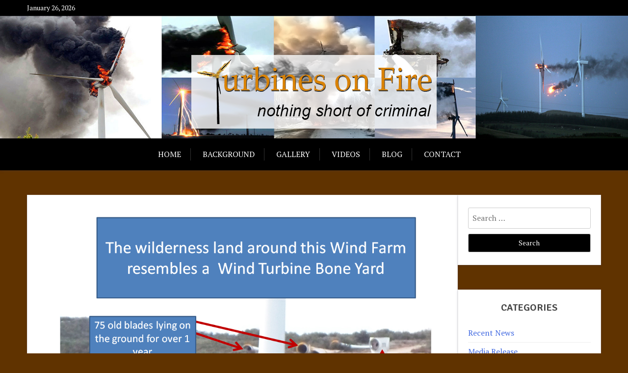

--- FILE ---
content_type: text/html; charset=UTF-8
request_url: http://turbinesonfire.org/residents-countywide-should-urge-supervisors-to-ban-wind-turbines-in-fire-prone-regions/
body_size: 14196
content:
<!doctype html>
<html lang="en">

<head>
	<meta charset="UTF-8">
	<meta name="viewport" content="width=device-width, initial-scale=1">
	<link rel="profile" href="http://gmpg.org/xfn/11">

	<meta name='robots' content='index, follow, max-image-preview:large, max-snippet:-1, max-video-preview:-1' />

	<!-- This site is optimized with the Yoast SEO plugin v25.6 - https://yoast.com/wordpress/plugins/seo/ -->
	<title>Residents countywide should urge supervisors to ban wind turbines in fire-prone regions  - Turbines on Fire</title>
	<link rel="canonical" href="https://turbinesonfire.org/residents-countywide-should-urge-supervisors-to-ban-wind-turbines-in-fire-prone-regions/" />
	<meta property="og:locale" content="en_US" />
	<meta property="og:type" content="article" />
	<meta property="og:title" content="Residents countywide should urge supervisors to ban wind turbines in fire-prone regions  - Turbines on Fire" />
	<meta property="og:description" content="August 25, 2012 Credit:  By Miriam Raftery | East County Magazine | eastcountymagazine.org http://www.syris.com.au/syrenew/index.php/renewerg/39-wind/99-turbines-in-bushfire-prone-regions The San Diego Democratic Central Committee this week passed a measure calling on County Supervisors to increase firefighting" />
	<meta property="og:url" content="https://turbinesonfire.org/residents-countywide-should-urge-supervisors-to-ban-wind-turbines-in-fire-prone-regions/" />
	<meta property="og:site_name" content="Turbines on Fire" />
	<meta property="article:published_time" content="2012-08-29T17:08:44+00:00" />
	<meta property="article:modified_time" content="2012-08-30T19:00:30+00:00" />
	<meta property="og:image" content="https://turbinesonfire.org/wp-content/uploads/2012/08/Campo-wind-boneyard.png" />
	<meta property="og:image:width" content="1184" />
	<meta property="og:image:height" content="880" />
	<meta property="og:image:type" content="image/png" />
	<meta name="author" content="admin" />
	<meta name="twitter:label1" content="Written by" />
	<meta name="twitter:data1" content="admin" />
	<meta name="twitter:label2" content="Est. reading time" />
	<meta name="twitter:data2" content="2 minutes" />
	<script type="application/ld+json" class="yoast-schema-graph">{"@context":"https://schema.org","@graph":[{"@type":"Article","@id":"https://turbinesonfire.org/residents-countywide-should-urge-supervisors-to-ban-wind-turbines-in-fire-prone-regions/#article","isPartOf":{"@id":"https://turbinesonfire.org/residents-countywide-should-urge-supervisors-to-ban-wind-turbines-in-fire-prone-regions/"},"author":{"name":"admin","@id":"https://turbinesonfire.org/#/schema/person/6a2a541027a00b0e05f8a3e58f6816d4"},"headline":"Residents countywide should urge supervisors to ban wind turbines in fire-prone regions","datePublished":"2012-08-29T17:08:44+00:00","dateModified":"2012-08-30T19:00:30+00:00","mainEntityOfPage":{"@id":"https://turbinesonfire.org/residents-countywide-should-urge-supervisors-to-ban-wind-turbines-in-fire-prone-regions/"},"wordCount":356,"commentCount":0,"publisher":{"@id":"https://turbinesonfire.org/#organization"},"image":{"@id":"https://turbinesonfire.org/residents-countywide-should-urge-supervisors-to-ban-wind-turbines-in-fire-prone-regions/#primaryimage"},"thumbnailUrl":"http://turbinesonfire.org/wp-content/uploads/2012/08/Campo-wind-boneyard.png","articleSection":["Recent News"],"inLanguage":"en","potentialAction":[{"@type":"CommentAction","name":"Comment","target":["https://turbinesonfire.org/residents-countywide-should-urge-supervisors-to-ban-wind-turbines-in-fire-prone-regions/#respond"]}]},{"@type":"WebPage","@id":"https://turbinesonfire.org/residents-countywide-should-urge-supervisors-to-ban-wind-turbines-in-fire-prone-regions/","url":"https://turbinesonfire.org/residents-countywide-should-urge-supervisors-to-ban-wind-turbines-in-fire-prone-regions/","name":"Residents countywide should urge supervisors to ban wind turbines in fire-prone regions - Turbines on Fire","isPartOf":{"@id":"https://turbinesonfire.org/#website"},"primaryImageOfPage":{"@id":"https://turbinesonfire.org/residents-countywide-should-urge-supervisors-to-ban-wind-turbines-in-fire-prone-regions/#primaryimage"},"image":{"@id":"https://turbinesonfire.org/residents-countywide-should-urge-supervisors-to-ban-wind-turbines-in-fire-prone-regions/#primaryimage"},"thumbnailUrl":"http://turbinesonfire.org/wp-content/uploads/2012/08/Campo-wind-boneyard.png","datePublished":"2012-08-29T17:08:44+00:00","dateModified":"2012-08-30T19:00:30+00:00","inLanguage":"en","potentialAction":[{"@type":"ReadAction","target":["https://turbinesonfire.org/residents-countywide-should-urge-supervisors-to-ban-wind-turbines-in-fire-prone-regions/"]}]},{"@type":"ImageObject","inLanguage":"en","@id":"https://turbinesonfire.org/residents-countywide-should-urge-supervisors-to-ban-wind-turbines-in-fire-prone-regions/#primaryimage","url":"http://turbinesonfire.org/wp-content/uploads/2012/08/Campo-wind-boneyard.png","contentUrl":"http://turbinesonfire.org/wp-content/uploads/2012/08/Campo-wind-boneyard.png","width":"1184","height":"880"},{"@type":"WebSite","@id":"https://turbinesonfire.org/#website","url":"https://turbinesonfire.org/","name":"Turbines on Fire","description":"nothing short of criminal","publisher":{"@id":"https://turbinesonfire.org/#organization"},"potentialAction":[{"@type":"SearchAction","target":{"@type":"EntryPoint","urlTemplate":"https://turbinesonfire.org/?s={search_term_string}"},"query-input":{"@type":"PropertyValueSpecification","valueRequired":true,"valueName":"search_term_string"}}],"inLanguage":"en"},{"@type":"Organization","@id":"https://turbinesonfire.org/#organization","name":"Turbines on Fire","url":"https://turbinesonfire.org/","logo":{"@type":"ImageObject","inLanguage":"en","@id":"https://turbinesonfire.org/#/schema/logo/image/","url":"http://turbinesonfire.org/wp-content/uploads/2019/12/tof.png","contentUrl":"http://turbinesonfire.org/wp-content/uploads/2019/12/tof.png","width":500,"height":150,"caption":"Turbines on Fire"},"image":{"@id":"https://turbinesonfire.org/#/schema/logo/image/"}},{"@type":"Person","@id":"https://turbinesonfire.org/#/schema/person/6a2a541027a00b0e05f8a3e58f6816d4","name":"admin","image":{"@type":"ImageObject","inLanguage":"en","@id":"https://turbinesonfire.org/#/schema/person/image/","url":"http://1.gravatar.com/avatar/7bffc26f3942b2486ec9d84d65d8c697?s=96&d=mm&r=g","contentUrl":"http://1.gravatar.com/avatar/7bffc26f3942b2486ec9d84d65d8c697?s=96&d=mm&r=g","caption":"admin"},"url":"http://turbinesonfire.org/author/admin/"}]}</script>
	<!-- / Yoast SEO plugin. -->


<link rel='dns-prefetch' href='//fonts.googleapis.com' />
<link rel='dns-prefetch' href='//maxcdn.bootstrapcdn.com' />
<link rel="alternate" type="application/rss+xml" title="Turbines on Fire &raquo; Feed" href="http://turbinesonfire.org/feed/" />
<link rel="alternate" type="application/rss+xml" title="Turbines on Fire &raquo; Comments Feed" href="http://turbinesonfire.org/comments/feed/" />
<link rel="alternate" type="application/rss+xml" title="Turbines on Fire &raquo; Residents countywide should urge supervisors to ban wind turbines in fire-prone regions Comments Feed" href="http://turbinesonfire.org/residents-countywide-should-urge-supervisors-to-ban-wind-turbines-in-fire-prone-regions/feed/" />
		<!-- This site uses the Google Analytics by ExactMetrics plugin v8.9.0 - Using Analytics tracking - https://www.exactmetrics.com/ -->
		<!-- Note: ExactMetrics is not currently configured on this site. The site owner needs to authenticate with Google Analytics in the ExactMetrics settings panel. -->
					<!-- No tracking code set -->
				<!-- / Google Analytics by ExactMetrics -->
		<script type="text/javascript">
/* <![CDATA[ */
window._wpemojiSettings = {"baseUrl":"https:\/\/s.w.org\/images\/core\/emoji\/15.0.3\/72x72\/","ext":".png","svgUrl":"https:\/\/s.w.org\/images\/core\/emoji\/15.0.3\/svg\/","svgExt":".svg","source":{"concatemoji":"http:\/\/turbinesonfire.org\/wp-includes\/js\/wp-emoji-release.min.js?ver=6.6.4"}};
/*! This file is auto-generated */
!function(i,n){var o,s,e;function c(e){try{var t={supportTests:e,timestamp:(new Date).valueOf()};sessionStorage.setItem(o,JSON.stringify(t))}catch(e){}}function p(e,t,n){e.clearRect(0,0,e.canvas.width,e.canvas.height),e.fillText(t,0,0);var t=new Uint32Array(e.getImageData(0,0,e.canvas.width,e.canvas.height).data),r=(e.clearRect(0,0,e.canvas.width,e.canvas.height),e.fillText(n,0,0),new Uint32Array(e.getImageData(0,0,e.canvas.width,e.canvas.height).data));return t.every(function(e,t){return e===r[t]})}function u(e,t,n){switch(t){case"flag":return n(e,"\ud83c\udff3\ufe0f\u200d\u26a7\ufe0f","\ud83c\udff3\ufe0f\u200b\u26a7\ufe0f")?!1:!n(e,"\ud83c\uddfa\ud83c\uddf3","\ud83c\uddfa\u200b\ud83c\uddf3")&&!n(e,"\ud83c\udff4\udb40\udc67\udb40\udc62\udb40\udc65\udb40\udc6e\udb40\udc67\udb40\udc7f","\ud83c\udff4\u200b\udb40\udc67\u200b\udb40\udc62\u200b\udb40\udc65\u200b\udb40\udc6e\u200b\udb40\udc67\u200b\udb40\udc7f");case"emoji":return!n(e,"\ud83d\udc26\u200d\u2b1b","\ud83d\udc26\u200b\u2b1b")}return!1}function f(e,t,n){var r="undefined"!=typeof WorkerGlobalScope&&self instanceof WorkerGlobalScope?new OffscreenCanvas(300,150):i.createElement("canvas"),a=r.getContext("2d",{willReadFrequently:!0}),o=(a.textBaseline="top",a.font="600 32px Arial",{});return e.forEach(function(e){o[e]=t(a,e,n)}),o}function t(e){var t=i.createElement("script");t.src=e,t.defer=!0,i.head.appendChild(t)}"undefined"!=typeof Promise&&(o="wpEmojiSettingsSupports",s=["flag","emoji"],n.supports={everything:!0,everythingExceptFlag:!0},e=new Promise(function(e){i.addEventListener("DOMContentLoaded",e,{once:!0})}),new Promise(function(t){var n=function(){try{var e=JSON.parse(sessionStorage.getItem(o));if("object"==typeof e&&"number"==typeof e.timestamp&&(new Date).valueOf()<e.timestamp+604800&&"object"==typeof e.supportTests)return e.supportTests}catch(e){}return null}();if(!n){if("undefined"!=typeof Worker&&"undefined"!=typeof OffscreenCanvas&&"undefined"!=typeof URL&&URL.createObjectURL&&"undefined"!=typeof Blob)try{var e="postMessage("+f.toString()+"("+[JSON.stringify(s),u.toString(),p.toString()].join(",")+"));",r=new Blob([e],{type:"text/javascript"}),a=new Worker(URL.createObjectURL(r),{name:"wpTestEmojiSupports"});return void(a.onmessage=function(e){c(n=e.data),a.terminate(),t(n)})}catch(e){}c(n=f(s,u,p))}t(n)}).then(function(e){for(var t in e)n.supports[t]=e[t],n.supports.everything=n.supports.everything&&n.supports[t],"flag"!==t&&(n.supports.everythingExceptFlag=n.supports.everythingExceptFlag&&n.supports[t]);n.supports.everythingExceptFlag=n.supports.everythingExceptFlag&&!n.supports.flag,n.DOMReady=!1,n.readyCallback=function(){n.DOMReady=!0}}).then(function(){return e}).then(function(){var e;n.supports.everything||(n.readyCallback(),(e=n.source||{}).concatemoji?t(e.concatemoji):e.wpemoji&&e.twemoji&&(t(e.twemoji),t(e.wpemoji)))}))}((window,document),window._wpemojiSettings);
/* ]]> */
</script>
<link rel='stylesheet' id='pt-cv-public-style-css' href='http://turbinesonfire.org/wp-content/plugins/content-views-query-and-display-post-page/public/assets/css/cv.css?ver=4.2.1' type='text/css' media='all' />
<style id='wp-emoji-styles-inline-css' type='text/css'>

	img.wp-smiley, img.emoji {
		display: inline !important;
		border: none !important;
		box-shadow: none !important;
		height: 1em !important;
		width: 1em !important;
		margin: 0 0.07em !important;
		vertical-align: -0.1em !important;
		background: none !important;
		padding: 0 !important;
	}
</style>
<link rel='stylesheet' id='wp-block-library-css' href='http://turbinesonfire.org/wp-includes/css/dist/block-library/style.min.css?ver=6.6.4' type='text/css' media='all' />
<style id='wp-block-library-theme-inline-css' type='text/css'>
.wp-block-audio :where(figcaption){color:#555;font-size:13px;text-align:center}.is-dark-theme .wp-block-audio :where(figcaption){color:#ffffffa6}.wp-block-audio{margin:0 0 1em}.wp-block-code{border:1px solid #ccc;border-radius:4px;font-family:Menlo,Consolas,monaco,monospace;padding:.8em 1em}.wp-block-embed :where(figcaption){color:#555;font-size:13px;text-align:center}.is-dark-theme .wp-block-embed :where(figcaption){color:#ffffffa6}.wp-block-embed{margin:0 0 1em}.blocks-gallery-caption{color:#555;font-size:13px;text-align:center}.is-dark-theme .blocks-gallery-caption{color:#ffffffa6}:root :where(.wp-block-image figcaption){color:#555;font-size:13px;text-align:center}.is-dark-theme :root :where(.wp-block-image figcaption){color:#ffffffa6}.wp-block-image{margin:0 0 1em}.wp-block-pullquote{border-bottom:4px solid;border-top:4px solid;color:currentColor;margin-bottom:1.75em}.wp-block-pullquote cite,.wp-block-pullquote footer,.wp-block-pullquote__citation{color:currentColor;font-size:.8125em;font-style:normal;text-transform:uppercase}.wp-block-quote{border-left:.25em solid;margin:0 0 1.75em;padding-left:1em}.wp-block-quote cite,.wp-block-quote footer{color:currentColor;font-size:.8125em;font-style:normal;position:relative}.wp-block-quote.has-text-align-right{border-left:none;border-right:.25em solid;padding-left:0;padding-right:1em}.wp-block-quote.has-text-align-center{border:none;padding-left:0}.wp-block-quote.is-large,.wp-block-quote.is-style-large,.wp-block-quote.is-style-plain{border:none}.wp-block-search .wp-block-search__label{font-weight:700}.wp-block-search__button{border:1px solid #ccc;padding:.375em .625em}:where(.wp-block-group.has-background){padding:1.25em 2.375em}.wp-block-separator.has-css-opacity{opacity:.4}.wp-block-separator{border:none;border-bottom:2px solid;margin-left:auto;margin-right:auto}.wp-block-separator.has-alpha-channel-opacity{opacity:1}.wp-block-separator:not(.is-style-wide):not(.is-style-dots){width:100px}.wp-block-separator.has-background:not(.is-style-dots){border-bottom:none;height:1px}.wp-block-separator.has-background:not(.is-style-wide):not(.is-style-dots){height:2px}.wp-block-table{margin:0 0 1em}.wp-block-table td,.wp-block-table th{word-break:normal}.wp-block-table :where(figcaption){color:#555;font-size:13px;text-align:center}.is-dark-theme .wp-block-table :where(figcaption){color:#ffffffa6}.wp-block-video :where(figcaption){color:#555;font-size:13px;text-align:center}.is-dark-theme .wp-block-video :where(figcaption){color:#ffffffa6}.wp-block-video{margin:0 0 1em}:root :where(.wp-block-template-part.has-background){margin-bottom:0;margin-top:0;padding:1.25em 2.375em}
</style>
<link rel='stylesheet' id='venobox.min-css' href='http://turbinesonfire.org/wp-content/plugins/magical-posts-display/assets/css/venobox.min.css?ver=1.0.0' type='text/css' media='all' />
<link rel='stylesheet' id='mpd-fonts-css' href='http://turbinesonfire.org/wp-content/plugins/magical-posts-display/assets/css/fontello.css?ver=1.2.56' type='text/css' media='all' />
<link rel='stylesheet' id='mpd-style-css' href='http://turbinesonfire.org/wp-content/plugins/magical-posts-display/assets/css/mp-style.css?ver=1.2.56' type='text/css' media='all' />
<link rel='stylesheet' id='xblog-gb-block-css' href='http://turbinesonfire.org/wp-content/themes/x-blog/assets/css/admin-block.css?ver=1.0' type='text/css' media='all' />
<link rel='stylesheet' id='xblog-admin-google-font-css' href='https://fonts.googleapis.com/css?family=PT+Serif%3A400%2C400i%2C700%2C700i%7CCrete+Round%3A400%2C400i&#038;subset=latin%2Clatin-ext' type='text/css' media='all' />
<style id='classic-theme-styles-inline-css' type='text/css'>
/*! This file is auto-generated */
.wp-block-button__link{color:#fff;background-color:#32373c;border-radius:9999px;box-shadow:none;text-decoration:none;padding:calc(.667em + 2px) calc(1.333em + 2px);font-size:1.125em}.wp-block-file__button{background:#32373c;color:#fff;text-decoration:none}
</style>
<style id='global-styles-inline-css' type='text/css'>
:root{--wp--preset--aspect-ratio--square: 1;--wp--preset--aspect-ratio--4-3: 4/3;--wp--preset--aspect-ratio--3-4: 3/4;--wp--preset--aspect-ratio--3-2: 3/2;--wp--preset--aspect-ratio--2-3: 2/3;--wp--preset--aspect-ratio--16-9: 16/9;--wp--preset--aspect-ratio--9-16: 9/16;--wp--preset--color--black: #000000;--wp--preset--color--cyan-bluish-gray: #abb8c3;--wp--preset--color--white: #ffffff;--wp--preset--color--pale-pink: #f78da7;--wp--preset--color--vivid-red: #cf2e2e;--wp--preset--color--luminous-vivid-orange: #ff6900;--wp--preset--color--luminous-vivid-amber: #fcb900;--wp--preset--color--light-green-cyan: #7bdcb5;--wp--preset--color--vivid-green-cyan: #00d084;--wp--preset--color--pale-cyan-blue: #8ed1fc;--wp--preset--color--vivid-cyan-blue: #0693e3;--wp--preset--color--vivid-purple: #9b51e0;--wp--preset--gradient--vivid-cyan-blue-to-vivid-purple: linear-gradient(135deg,rgba(6,147,227,1) 0%,rgb(155,81,224) 100%);--wp--preset--gradient--light-green-cyan-to-vivid-green-cyan: linear-gradient(135deg,rgb(122,220,180) 0%,rgb(0,208,130) 100%);--wp--preset--gradient--luminous-vivid-amber-to-luminous-vivid-orange: linear-gradient(135deg,rgba(252,185,0,1) 0%,rgba(255,105,0,1) 100%);--wp--preset--gradient--luminous-vivid-orange-to-vivid-red: linear-gradient(135deg,rgba(255,105,0,1) 0%,rgb(207,46,46) 100%);--wp--preset--gradient--very-light-gray-to-cyan-bluish-gray: linear-gradient(135deg,rgb(238,238,238) 0%,rgb(169,184,195) 100%);--wp--preset--gradient--cool-to-warm-spectrum: linear-gradient(135deg,rgb(74,234,220) 0%,rgb(151,120,209) 20%,rgb(207,42,186) 40%,rgb(238,44,130) 60%,rgb(251,105,98) 80%,rgb(254,248,76) 100%);--wp--preset--gradient--blush-light-purple: linear-gradient(135deg,rgb(255,206,236) 0%,rgb(152,150,240) 100%);--wp--preset--gradient--blush-bordeaux: linear-gradient(135deg,rgb(254,205,165) 0%,rgb(254,45,45) 50%,rgb(107,0,62) 100%);--wp--preset--gradient--luminous-dusk: linear-gradient(135deg,rgb(255,203,112) 0%,rgb(199,81,192) 50%,rgb(65,88,208) 100%);--wp--preset--gradient--pale-ocean: linear-gradient(135deg,rgb(255,245,203) 0%,rgb(182,227,212) 50%,rgb(51,167,181) 100%);--wp--preset--gradient--electric-grass: linear-gradient(135deg,rgb(202,248,128) 0%,rgb(113,206,126) 100%);--wp--preset--gradient--midnight: linear-gradient(135deg,rgb(2,3,129) 0%,rgb(40,116,252) 100%);--wp--preset--font-size--small: 13px;--wp--preset--font-size--medium: 20px;--wp--preset--font-size--large: 36px;--wp--preset--font-size--x-large: 42px;--wp--preset--spacing--20: 0.44rem;--wp--preset--spacing--30: 0.67rem;--wp--preset--spacing--40: 1rem;--wp--preset--spacing--50: 1.5rem;--wp--preset--spacing--60: 2.25rem;--wp--preset--spacing--70: 3.38rem;--wp--preset--spacing--80: 5.06rem;--wp--preset--shadow--natural: 6px 6px 9px rgba(0, 0, 0, 0.2);--wp--preset--shadow--deep: 12px 12px 50px rgba(0, 0, 0, 0.4);--wp--preset--shadow--sharp: 6px 6px 0px rgba(0, 0, 0, 0.2);--wp--preset--shadow--outlined: 6px 6px 0px -3px rgba(255, 255, 255, 1), 6px 6px rgba(0, 0, 0, 1);--wp--preset--shadow--crisp: 6px 6px 0px rgba(0, 0, 0, 1);}:where(.is-layout-flex){gap: 0.5em;}:where(.is-layout-grid){gap: 0.5em;}body .is-layout-flex{display: flex;}.is-layout-flex{flex-wrap: wrap;align-items: center;}.is-layout-flex > :is(*, div){margin: 0;}body .is-layout-grid{display: grid;}.is-layout-grid > :is(*, div){margin: 0;}:where(.wp-block-columns.is-layout-flex){gap: 2em;}:where(.wp-block-columns.is-layout-grid){gap: 2em;}:where(.wp-block-post-template.is-layout-flex){gap: 1.25em;}:where(.wp-block-post-template.is-layout-grid){gap: 1.25em;}.has-black-color{color: var(--wp--preset--color--black) !important;}.has-cyan-bluish-gray-color{color: var(--wp--preset--color--cyan-bluish-gray) !important;}.has-white-color{color: var(--wp--preset--color--white) !important;}.has-pale-pink-color{color: var(--wp--preset--color--pale-pink) !important;}.has-vivid-red-color{color: var(--wp--preset--color--vivid-red) !important;}.has-luminous-vivid-orange-color{color: var(--wp--preset--color--luminous-vivid-orange) !important;}.has-luminous-vivid-amber-color{color: var(--wp--preset--color--luminous-vivid-amber) !important;}.has-light-green-cyan-color{color: var(--wp--preset--color--light-green-cyan) !important;}.has-vivid-green-cyan-color{color: var(--wp--preset--color--vivid-green-cyan) !important;}.has-pale-cyan-blue-color{color: var(--wp--preset--color--pale-cyan-blue) !important;}.has-vivid-cyan-blue-color{color: var(--wp--preset--color--vivid-cyan-blue) !important;}.has-vivid-purple-color{color: var(--wp--preset--color--vivid-purple) !important;}.has-black-background-color{background-color: var(--wp--preset--color--black) !important;}.has-cyan-bluish-gray-background-color{background-color: var(--wp--preset--color--cyan-bluish-gray) !important;}.has-white-background-color{background-color: var(--wp--preset--color--white) !important;}.has-pale-pink-background-color{background-color: var(--wp--preset--color--pale-pink) !important;}.has-vivid-red-background-color{background-color: var(--wp--preset--color--vivid-red) !important;}.has-luminous-vivid-orange-background-color{background-color: var(--wp--preset--color--luminous-vivid-orange) !important;}.has-luminous-vivid-amber-background-color{background-color: var(--wp--preset--color--luminous-vivid-amber) !important;}.has-light-green-cyan-background-color{background-color: var(--wp--preset--color--light-green-cyan) !important;}.has-vivid-green-cyan-background-color{background-color: var(--wp--preset--color--vivid-green-cyan) !important;}.has-pale-cyan-blue-background-color{background-color: var(--wp--preset--color--pale-cyan-blue) !important;}.has-vivid-cyan-blue-background-color{background-color: var(--wp--preset--color--vivid-cyan-blue) !important;}.has-vivid-purple-background-color{background-color: var(--wp--preset--color--vivid-purple) !important;}.has-black-border-color{border-color: var(--wp--preset--color--black) !important;}.has-cyan-bluish-gray-border-color{border-color: var(--wp--preset--color--cyan-bluish-gray) !important;}.has-white-border-color{border-color: var(--wp--preset--color--white) !important;}.has-pale-pink-border-color{border-color: var(--wp--preset--color--pale-pink) !important;}.has-vivid-red-border-color{border-color: var(--wp--preset--color--vivid-red) !important;}.has-luminous-vivid-orange-border-color{border-color: var(--wp--preset--color--luminous-vivid-orange) !important;}.has-luminous-vivid-amber-border-color{border-color: var(--wp--preset--color--luminous-vivid-amber) !important;}.has-light-green-cyan-border-color{border-color: var(--wp--preset--color--light-green-cyan) !important;}.has-vivid-green-cyan-border-color{border-color: var(--wp--preset--color--vivid-green-cyan) !important;}.has-pale-cyan-blue-border-color{border-color: var(--wp--preset--color--pale-cyan-blue) !important;}.has-vivid-cyan-blue-border-color{border-color: var(--wp--preset--color--vivid-cyan-blue) !important;}.has-vivid-purple-border-color{border-color: var(--wp--preset--color--vivid-purple) !important;}.has-vivid-cyan-blue-to-vivid-purple-gradient-background{background: var(--wp--preset--gradient--vivid-cyan-blue-to-vivid-purple) !important;}.has-light-green-cyan-to-vivid-green-cyan-gradient-background{background: var(--wp--preset--gradient--light-green-cyan-to-vivid-green-cyan) !important;}.has-luminous-vivid-amber-to-luminous-vivid-orange-gradient-background{background: var(--wp--preset--gradient--luminous-vivid-amber-to-luminous-vivid-orange) !important;}.has-luminous-vivid-orange-to-vivid-red-gradient-background{background: var(--wp--preset--gradient--luminous-vivid-orange-to-vivid-red) !important;}.has-very-light-gray-to-cyan-bluish-gray-gradient-background{background: var(--wp--preset--gradient--very-light-gray-to-cyan-bluish-gray) !important;}.has-cool-to-warm-spectrum-gradient-background{background: var(--wp--preset--gradient--cool-to-warm-spectrum) !important;}.has-blush-light-purple-gradient-background{background: var(--wp--preset--gradient--blush-light-purple) !important;}.has-blush-bordeaux-gradient-background{background: var(--wp--preset--gradient--blush-bordeaux) !important;}.has-luminous-dusk-gradient-background{background: var(--wp--preset--gradient--luminous-dusk) !important;}.has-pale-ocean-gradient-background{background: var(--wp--preset--gradient--pale-ocean) !important;}.has-electric-grass-gradient-background{background: var(--wp--preset--gradient--electric-grass) !important;}.has-midnight-gradient-background{background: var(--wp--preset--gradient--midnight) !important;}.has-small-font-size{font-size: var(--wp--preset--font-size--small) !important;}.has-medium-font-size{font-size: var(--wp--preset--font-size--medium) !important;}.has-large-font-size{font-size: var(--wp--preset--font-size--large) !important;}.has-x-large-font-size{font-size: var(--wp--preset--font-size--x-large) !important;}
:where(.wp-block-post-template.is-layout-flex){gap: 1.25em;}:where(.wp-block-post-template.is-layout-grid){gap: 1.25em;}
:where(.wp-block-columns.is-layout-flex){gap: 2em;}:where(.wp-block-columns.is-layout-grid){gap: 2em;}
:root :where(.wp-block-pullquote){font-size: 1.5em;line-height: 1.6;}
</style>
<link rel='stylesheet' id='inf-font-awesome-css' href='http://turbinesonfire.org/wp-content/plugins/blog-designer-pack/assets/css/font-awesome.min.css?ver=4.0.6' type='text/css' media='all' />
<link rel='stylesheet' id='owl-carousel-css' href='http://turbinesonfire.org/wp-content/plugins/blog-designer-pack/assets/css/owl.carousel.min.css?ver=4.0.6' type='text/css' media='all' />
<link rel='stylesheet' id='bdpp-public-style-css' href='http://turbinesonfire.org/wp-content/plugins/blog-designer-pack/assets/css/bdpp-public.min.css?ver=4.0.6' type='text/css' media='all' />
<link rel='stylesheet' id='click-to-top-icons-css' href='http://turbinesonfire.org/wp-content/plugins/click-to-top/assets/css/click-top-icons.css?ver=1.3.0' type='text/css' media='all' />
<link rel='stylesheet' id='click-to-top-hover-css' href='http://turbinesonfire.org/wp-content/plugins/click-to-top/assets/css/hover.css?ver=1.0' type='text/css' media='all' />
<link rel='stylesheet' id='click-to-top-style-css' href='http://turbinesonfire.org/wp-content/plugins/click-to-top/assets/css/click-top-style.css?ver=1.3.0' type='text/css' media='all' />
<style id='click-to-top-style-inline-css' type='text/css'>

        a#clickTop {
            background: #cccccc none repeat scroll 0 0;
            border-radius: 0;
            bottom: 5%;
            color: #000000;
            padding: 5px;
            right: 5%;
            min-height: 34px; min-width: 35px;
            font-size: 16px;
            opacity: 0.99;
        }
        a#clickTop i {
            color: #000000;
        }
        a#clickTop svg,
        a#clickTop .ctt-icon {
            fill: #000000;
        }
        a#clickTop:hover,
        a#clickTop:hover i,
        a#clickTop:hover svg,
        a#clickTop:hover .ctt-icon,
        a#clickTop:active,
        a#clickTop:focus {
            color: #ffffff;
            fill: #ffffff;
        }
        .hvr-fade:hover,
        .hvr-fade:focus,
        .hvr-fade:active,
        .hvr-back-pulse:hover,
        .hvr-back-pulse:focus,
        .hvr-back-pulse:active,
        a#clickTop.hvr-shrink:hover,
        a#clickTop.hvr-grow:hover,
        a#clickTop.hvr-pulse:hover,
        a#clickTop.hvr-pulse-grow:hover,
        a#clickTop.hvr-pulse-shrink:hover,
        a#clickTop.hvr-push:hover,
        a#clickTop.hvr-pop:hover,
        a#clickTop.hvr-bounce-in:hover,
        a#clickTop.hvr-bounce-out:hover,
        a#clickTop.hvr-float:hover,
        a#clickTop.hvr-fade:hover,
        a#clickTop.hvr-back-pulse:hover,
        a#clickTop.hvr-bob:hover,
        a#clickTop.hvr-buzz:hover,
        a#clickTop.hvr-shadow:hover,
        a#clickTop.hvr-grow-shadow:hover,
        a#clickTop.hvr-float-shadow:hover,
        a#clickTop.hvr-glow:hover,
        a#clickTop.hvr-shadow-radial:hover,
        a#clickTop.hvr-box-shadow-outset:hover,
        a#clickTop.hvr-box-shadow-inset:hover,
        a#clickTop.hvr-bubble-top:hover,
        a#clickTop.hvr-bubble-float-top:hover,
        .hvr-radial-out:before,
        .hvr-radial-in:before,
        .hvr-bounce-to-right:before,
        .hvr-bounce-to-left:before,
        .hvr-bounce-to-bottom:before,
        .hvr-bounce-to-top:before,
        .hvr-rectangle-in:before,
        .hvr-rectangle-out:before,
        .hvr-shutter-in-horizontal:before,
        .hvr-shutter-out-horizontal:before,
        .hvr-shutter-in-vertical:before,
        .hvr-sweep-to-right:before,
        .hvr-sweep-to-left:before,
        .hvr-sweep-to-bottom:before,
        .hvr-sweep-to-top:before,
        .hvr-shutter-out-vertical:before,
        .hvr-underline-from-left:before,
        .hvr-underline-from-center:before,
        .hvr-underline-from-right:before,
        .hvr-overline-from-left:before,
        .hvr-overline-from-center:before,
        .hvr-overline-from-right:before,
        .hvr-underline-reveal:before,
        .hvr-overline-reveal:before {
            background-color: #555555;
            color: #ffffff;
            border-radius: 0;
        }
        @-webkit-keyframes hvr-back-pulse {
            50% { background-color: #cccccc; }
        }
        @keyframes hvr-back-pulse {
            50% { background-color: #cccccc; }
        }
        .hvr-radial-out,
        .hvr-radial-in,
        .hvr-rectangle-in,
        .hvr-rectangle-out,
        .hvr-shutter-in-horizontal,
        .hvr-shutter-out-horizontal,
        .hvr-shutter-in-vertical,
        .hvr-shutter-out-vertical {
            background-color: #cccccc;
        }
        .hvr-bubble-top::before,
        .hvr-bubble-float-top::before {
            border-color: transparent transparent #cccccc;
        }
    
        /* Desktop button size */
        @media screen and (min-width: 1025px) {
            a#clickTop {
                min-width: 45px !important;
                min-height: 45px !important;
                display: flex;
                align-items: center;
                justify-content: center;
            }
            a#clickTop svg,
            a#clickTop .ctt-icon {
                width: 22.5px;
                height: 22.5px;
            }
            /* Progress indicator desktop size */
            #clickTop-progress-wrap {
                width: 45px !important;
                height: 45px !important;
            }
            #clickTop-progress-wrap .ctt-progress-icon svg {
                width: 18px;
                height: 18px;
            }
        }
        
        /* Tablet button size */
        @media screen and (min-width: 768px) and (max-width: 1024px) {
            a#clickTop {
                min-width: 35px !important;
                min-height: 35px !important;
                display: flex;
                align-items: center;
                justify-content: center;
            }
            a#clickTop svg,
            a#clickTop .ctt-icon {
                width: 17.5px;
                height: 17.5px;
            }
            /* Progress indicator tablet size */
            #clickTop-progress-wrap {
                width: 35px !important;
                height: 35px !important;
            }
            #clickTop-progress-wrap .ctt-progress-icon svg {
                width: 14px;
                height: 14px;
            }
        }
        
        /* Mobile button size */
        @media screen and (max-width: 767px) {
            a#clickTop {
                min-width: 30px !important;
                min-height: 30px !important;
                display: flex;
                align-items: center;
                justify-content: center;
            }
            a#clickTop svg,
            a#clickTop .ctt-icon {
                width: 15px;
                height: 15px;
            }
            /* Progress indicator mobile size */
            #clickTop-progress-wrap {
                width: 30px !important;
                height: 30px !important;
            }
            #clickTop-progress-wrap .ctt-progress-icon svg {
                width: 12px;
                height: 12px;
            }
        }
    
        /* Touch-friendly tap area for mobile and tablet */
        @media screen and (max-width: 1024px) {
            a#clickTop {
                position: relative;
            }
            a#clickTop::before {
                content: '';
                position: absolute;
                top: -10px;
                left: -10px;
                right: -10px;
                bottom: -10px;
                background: transparent;
            }
            #clickTop-progress-wrap {
                position: relative;
            }
            #clickTop-progress-wrap::before {
                content: '';
                position: absolute;
                top: -10px;
                left: -10px;
                right: -10px;
                bottom: -10px;
                background: transparent;
                z-index: 1;
            }
        }
        
        #clickTop-progress-wrap {
            position: fixed;
            right: 5%;
            bottom: 5%;
            height: 60px;
            width: 60px;
            cursor: pointer;
            display: block;
            border-radius: 50%;
            box-shadow: inset 0 0 0 2px rgba(0,0,0,0.1);
            z-index: 2147483646;
            opacity: 0;
            visibility: hidden;
            transform: translateY(15px);
            transition: all 200ms linear;
        }
        #clickTop-progress-wrap.ctt-progress-active {
            opacity: 0.99;
            visibility: visible;
            transform: translateY(0);
        }
        #clickTop-progress-wrap::after {
            position: absolute;
            content: '';
            background-color: #cccccc;
            left: 3px;
            top: 3px;
            right: 3px;
            bottom: 3px;
            border-radius: 50%;
            display: block;
            z-index: -1;
        }
        #clickTop-progress-wrap:hover::after {
            background-color: #555555;
        }
        #clickTop-progress-wrap svg.ctt-progress-circle path {
            fill: none;
        }
        #clickTop-progress-wrap svg.ctt-progress-circle path.ctt-progress-bar {
            stroke: #3498db;
            stroke-width: 3;
            box-sizing: border-box;
            transition: all 200ms linear;
        }
        #clickTop-progress-wrap .ctt-progress-icon {
            position: absolute;
            top: 50%;
            left: 50%;
            transform: translate(-50%, -50%);
            font-size: 16px;
            color: #000000;
            fill: #000000;
        }
        #clickTop-progress-wrap:hover .ctt-progress-icon {
            color: #ffffff;
            fill: #ffffff;
        }
        #clickTop-progress-wrap .ctt-progress-icon svg {
            width: 1em;
            height: 1em;
            display: block;
        }
        
</style>
<link rel='stylesheet' id='x-magazine-google-font-css' href='https://fonts.googleapis.com/css?family=Signika%3A600%7CPT%2BSerif%3A400%2C400i%2C700%2C700i&#038;subset=latin%2Clatin-ext' type='text/css' media='all' />
<link rel='stylesheet' id='slicknav-css' href='http://turbinesonfire.org/wp-content/themes/x-blog/assets/css/slicknav.css?ver=1' type='text/css' media='all' />
<link rel='stylesheet' id='xblog-google-font-css' href='https://fonts.googleapis.com/css?family=PT+Serif%3A400%2C400i%2C700%2C700i%7CCrete+Round%3A400%2C400i&#038;subset=latin%2Clatin-ext' type='text/css' media='all' />
<link rel='stylesheet' id='xblog-style-css' href='http://turbinesonfire.org/wp-content/themes/x-magazine/style.css?ver=6.6.4' type='text/css' media='all' />
<link rel='stylesheet' id='x-magazine-parent-style-css' href='http://turbinesonfire.org/wp-content/themes/x-blog/style.css?ver=6.6.4' type='text/css' media='all' />
<link rel='stylesheet' id='x-magazine-main-css' href='http://turbinesonfire.org/wp-content/themes/x-magazine/assets/css/main.css?ver=6.6.4' type='text/css' media='all' />
<link rel='stylesheet' id='font-awesome-five-all-css' href='http://turbinesonfire.org/wp-content/themes/x-blog/assets/css/all.css?ver=5.13.0' type='text/css' media='all' />
<link rel='stylesheet' id='block-style-css' href='http://turbinesonfire.org/wp-content/themes/x-blog/assets/css/block.css?ver=1.0.16' type='text/css' media='all' />
<link rel='stylesheet' id='xblog-responsive-css' href='http://turbinesonfire.org/wp-content/themes/x-blog/assets/css/responsive.css?ver=1.0.16' type='text/css' media='all' />
<link rel='stylesheet' id='x-blog-custom-style-css' href='http://turbinesonfire.org/wp-content/themes/x-blog/assets/css/custom_script.css?ver=6.6.4' type='text/css' media='all' />
<style id='x-blog-custom-style-inline-css' type='text/css'>
.site-title,
			.site-description {
				position: absolute;
				clip: rect(1px, 1px, 1px, 1px);
			}
</style>
<link rel='stylesheet' id='animate-css' href='http://turbinesonfire.org/wp-content/plugins/pe-recent-posts/css/animate.css?ver=6.6.4' type='text/css' media='all' />
<link rel='stylesheet' id='font-awesome-css' href='//maxcdn.bootstrapcdn.com/font-awesome/4.7.0/css/font-awesome.min.css?ver=6.6.4' type='text/css' media='all' />
<link rel='stylesheet' id='pe-recent-posts-css' href='http://turbinesonfire.org/wp-content/plugins/pe-recent-posts/css/pe-recent-posts.css?ver=6.6.4' type='text/css' media='all' />
<script type="text/javascript" src="http://turbinesonfire.org/wp-includes/js/jquery/jquery.min.js?ver=3.7.1" id="jquery-core-js"></script>
<script type="text/javascript" src="http://turbinesonfire.org/wp-includes/js/jquery/jquery-migrate.min.js?ver=3.4.1" id="jquery-migrate-js"></script>
<script type="text/javascript" src="http://turbinesonfire.org/wp-content/plugins/pe-recent-posts/js/bootstrap.min.js?ver=3.3.0" id="bootstrap.min-js"></script>
<script type="text/javascript" src="http://turbinesonfire.org/wp-content/plugins/wp-featured-content-slider/scripts/jquery.cycle.all.2.72.js?ver=1.3" id="jquery.cycle-js"></script>
<script type="text/javascript" src="http://turbinesonfire.org/wp-content/themes/x-blog/assets/js/modernizr.js?ver=6.6.4" id="modernizr-js"></script>
<link rel="https://api.w.org/" href="http://turbinesonfire.org/wp-json/" /><link rel="alternate" title="JSON" type="application/json" href="http://turbinesonfire.org/wp-json/wp/v2/posts/140" /><link rel="EditURI" type="application/rsd+xml" title="RSD" href="http://turbinesonfire.org/xmlrpc.php?rsd" />
<meta name="generator" content="WordPress 6.6.4" />
<link rel='shortlink' href='http://turbinesonfire.org/?p=140' />
<link rel="alternate" title="oEmbed (JSON)" type="application/json+oembed" href="http://turbinesonfire.org/wp-json/oembed/1.0/embed?url=http%3A%2F%2Fturbinesonfire.org%2Fresidents-countywide-should-urge-supervisors-to-ban-wind-turbines-in-fire-prone-regions%2F" />
<link rel="alternate" title="oEmbed (XML)" type="text/xml+oembed" href="http://turbinesonfire.org/wp-json/oembed/1.0/embed?url=http%3A%2F%2Fturbinesonfire.org%2Fresidents-countywide-should-urge-supervisors-to-ban-wind-turbines-in-fire-prone-regions%2F&#038;format=xml" />
<link rel="pingback" href="http://turbinesonfire.org/xmlrpc.php"><style type="text/css" id="custom-background-css">
body.custom-background { background-color: #603300; }
</style>
	</head>

<body class="post-template-default single single-post postid-140 single-format-standard custom-background wp-custom-logo wp-embed-responsive  title-center">
		<div id="page" class="site x-blog">
		<a class="skip-link screen-reader-text" href="#content">Skip to content</a>

		<div class="top-bar">
			<div class="baby-container">
				<div class="top-time">
					January 26, 2026				</div>
				<div class="topbar-menu">
					<nav id="top-navigation" class="top-navigation">
						

					</nav><!-- #site-navigation -->
				</div>
			</div>
		</div>
		<header id="masthead" class="site-header baby-head-img">
							<div class="header-img">
					<img src="http://turbinesonfire.org/wp-content/uploads/2019/12/banner2.jpg" width="1400" height="300" alt="" srcset="http://turbinesonfire.org/wp-content/uploads/2019/12/banner2.jpg 1400w, http://turbinesonfire.org/wp-content/uploads/2019/12/banner2-300x64.jpg 300w, http://turbinesonfire.org/wp-content/uploads/2019/12/banner2-768x165.jpg 768w, http://turbinesonfire.org/wp-content/uploads/2019/12/banner2-1024x219.jpg 1024w" sizes="(max-width: 1400px) 100vw, 1400px" decoding="async" fetchpriority="high" />				</div>
						<div class="baby-container site-branding ">
				<a href="http://turbinesonfire.org/" class="custom-logo-link" rel="home"><img width="500" height="150" src="http://turbinesonfire.org/wp-content/uploads/2019/12/tof.png" class="custom-logo" alt="Turbines on Fire" decoding="async" srcset="http://turbinesonfire.org/wp-content/uploads/2019/12/tof.png 500w, http://turbinesonfire.org/wp-content/uploads/2019/12/tof-300x90.png 300w" sizes="(max-width: 500px) 100vw, 500px" /></a>					<p class="site-description">nothing short of criminal</p>
							</div><!-- .site-branding -->
			<div class="menu-bar">
				<nav id="site-navigation" class="main-navigation text-center">
					<div class="menu-top-container"><ul id="baby-menu" class="baby-container"><li id="menu-item-32" class="menu-item menu-item-type-post_type menu-item-object-page menu-item-home menu-item-32"><a href="http://turbinesonfire.org/">Home</a></li>
<li id="menu-item-628" class="menu-item menu-item-type-post_type menu-item-object-page menu-item-628"><a href="http://turbinesonfire.org/background/">Background</a></li>
<li id="menu-item-178" class="menu-item menu-item-type-post_type menu-item-object-page menu-item-178"><a href="http://turbinesonfire.org/gallery/">Gallery</a></li>
<li id="menu-item-608" class="menu-item menu-item-type-post_type menu-item-object-page menu-item-608"><a href="http://turbinesonfire.org/videos/">Videos</a></li>
<li id="menu-item-583" class="menu-item menu-item-type-post_type menu-item-object-page menu-item-583"><a href="http://turbinesonfire.org/blog/">Blog</a></li>
<li id="menu-item-31" class="menu-item menu-item-type-post_type menu-item-object-page menu-item-31"><a href="http://turbinesonfire.org/contact/">Contact</a></li>
</ul></div>

				</nav><!-- #site-navigation -->
							</div>


		</header><!-- #masthead -->

		
		<div id="content" class="baby-container site-content ">
			<div class="content-row">
	<div id="primary" class="content-area">
		<main id="main" class="site-main">

		
<article id="post-140" class="post-140 post type-post status-publish format-standard has-post-thumbnail hentry category-recent-news">

            <div class="baby-feature-image"> 
            <img width="1184" height="880" src="http://turbinesonfire.org/wp-content/uploads/2012/08/Campo-wind-boneyard.png" class="attachment-full size-full wp-post-image" alt="" decoding="async" srcset="http://turbinesonfire.org/wp-content/uploads/2012/08/Campo-wind-boneyard.png 1184w, http://turbinesonfire.org/wp-content/uploads/2012/08/Campo-wind-boneyard-300x223.png 300w, http://turbinesonfire.org/wp-content/uploads/2012/08/Campo-wind-boneyard-1024x761.png 1024w" sizes="(max-width: 1184px) 100vw, 1184px" />        </div>
        	<header class="entry-header">
				<div class="top-cat post-meta">
			<i class="fa fa-folder"></i>
			<a href="http://turbinesonfire.org/category/recent-news/" rel="category tag">Recent News</a>		</div>
				<h2 class="entry-title">Residents countywide should urge supervisors to ban wind turbines in fire-prone regions</h2>		<div class="entry-meta post-meta">
			<span class="posted-on"><i class="fa fa-clock-o"></i>- <a href="http://turbinesonfire.org/residents-countywide-should-urge-supervisors-to-ban-wind-turbines-in-fire-prone-regions/" rel="bookmark"><time class="entry-date published" datetime="2012-08-29T17:08:44+00:00">August 29, 2012</time><time class="updated" datetime="2012-08-30T19:00:30+00:00">August 30, 2012</time></a></span><span class="byline"> <i class="fa fa-user-circle"></i>- <span class="author vcard"><a class="url fn n" href="http://turbinesonfire.org/author/admin/">admin</a></span></span>		</div><!-- .entry-meta -->
			</header><!-- .entry-header -->

	<div class="entry-content">
		<p>August 25, 2012<br />
<em>Credit: </em> By Miriam Raftery | East County Magazine | <a href="http://eastcountymagazine.org/node/10805">eastcountymagazine.org</a></p>
<p><a title="ban wind turbines in fire-prone regions" href="http://www.syris.com.au/syrenew/index.php/renewerg/39-wind/99-turbines-in-bushfire-prone-regions" target="_blank">http://www.syris.com.au/syrenew/index.php/renewerg/39-wind/99-turbines-in-bushfire-prone-regions</a><br />
The San Diego Democratic Central Committee this week passed a measure calling on County Supervisors to increase firefighting resources– but removed a key provision that would have urged lawmakers to ban wind turbines in fire-prone East County.</p>
<p>Wind turbines have been responsible for starting hundreds of fires around the world, including wildfires, and firefighters cannot fight a fire burning in a 500-foot-tall wind turbine whirling off burning debris. With Republican Supervisors poised to approve a wind ordinance opening the door to numerous turbines in the backcountry, the vote was a major disappointment to residents concerned about the clear threat to public safety posed by wind turbines in our fire-prone region.</p>
<p>The resolution was introduced by Bonnie Price, a delegate from East County, who cited examples of wildfires caused by wind turbines and stressed that our firefighting resources are severely strained at a time when fire danger is higher than ever before. Experts who wanted to speak in favor were not allowed to make presentations, including me–the award-winning editor of East County Magazine. I have reported on wildfires in East County for over 20 years, founded a wildfire alert service and wrote dozens of investigative reports on wind turbine issues, including fire danger.<br />
“I am deeply disappointed that the Democratic Central Committee has opted to endanger lives across East County, just as three of our Republican Supervisors recently voted to do when they approved the first industrial-scale wind turbines on country-controlled lands without regard for public safety,” said Raftery who asked to speak though she is not a member of the Committee. “Ignoring dangers and relying on testimony from partisans who provided factually inaccurate information puts us all at risk of more deadly fires like those in 2003 and 2007. Our Supervisors will next vote on whether to approve a wind ordinance that will open the door for hundreds, even thousands more dangerous wind turbines in our most fire-prone and difficult areas for firefighters to access.”</p>
<p style="text-align: left;"><a href="http://www.wind-watch.org/news/2012/08/25/residents-countywide-should-urge-supervisors-to-ban-wind-turbines-in-fire-prone-regions/" target="_blank"><img decoding="async" class="size-full wp-image-84" title="read more" src="https://turbinesonfire.org/wp-content/uploads/2012/08/read_more.png" alt="" width="144" height="48" /></a></p>
	</div><!-- .entry-content -->


</article><!-- #post-140 -->

	<nav class="navigation post-navigation" aria-label="Posts">
		<h2 class="screen-reader-text">Post navigation</h2>
		<div class="nav-links"><div class="nav-previous"><a href="http://turbinesonfire.org/wind-turbines-fire-protection-guideline/" rel="prev">Wind Turbines &#8211; Fire Protection Guideline</a></div><div class="nav-next"><a href="http://turbinesonfire.org/wind-turbine-erupts-into-flames-southwest-of-abilene/" rel="next">Wind turbine erupts into flames southwest of Abilene</a></div></div>
	</nav>
<div id="comments" class="comments-area">

		<div id="respond" class="comment-respond">
		<h3 id="reply-title" class="comment-reply-title">Leave a Reply <small><a rel="nofollow" id="cancel-comment-reply-link" href="/residents-countywide-should-urge-supervisors-to-ban-wind-turbines-in-fire-prone-regions/#respond" style="display:none;">Cancel reply</a></small></h3><p class="must-log-in">You must be <a href="http://turbinesonfire.org/wp-login.php?redirect_to=http%3A%2F%2Fturbinesonfire.org%2Fresidents-countywide-should-urge-supervisors-to-ban-wind-turbines-in-fire-prone-regions%2F">logged in</a> to post a comment.</p>	</div><!-- #respond -->
	
</div><!-- #comments -->

		</main><!-- #main -->
	</div><!-- #primary -->


<aside id="secondary" class="widget-area">
	<section id="search-2" class="widget widget_search"><form role="search" method="get" class="search-form" action="http://turbinesonfire.org/">
				<label>
					<span class="screen-reader-text">Search for:</span>
					<input type="search" class="search-field" placeholder="Search &hellip;" value="" name="s" />
				</label>
				<input type="submit" class="search-submit" value="Search" />
			</form></section><section id="nav_menu-2" class="widget widget_nav_menu"><h2 class="widget-title">Categories</h2><div class="menu-side-container"><ul id="menu-side" class="menu"><li id="menu-item-685" class="menu-item menu-item-type-post_type menu-item-object-page menu-item-685"><a href="http://turbinesonfire.org/recent-news/">Recent News</a></li>
<li id="menu-item-686" class="menu-item menu-item-type-post_type menu-item-object-page menu-item-686"><a href="http://turbinesonfire.org/media-release/">Media Release</a></li>
<li id="menu-item-693" class="menu-item menu-item-type-post_type menu-item-object-page menu-item-693"><a href="http://turbinesonfire.org/featured/">Featured</a></li>
<li id="menu-item-762" class="menu-item menu-item-type-post_type menu-item-object-page menu-item-762"><a href="http://turbinesonfire.org/accidents/">Accidents</a></li>
<li id="menu-item-687" class="menu-item menu-item-type-post_type menu-item-object-page menu-item-687"><a href="http://turbinesonfire.org/international-fires/">International Fires</a></li>
<li id="menu-item-688" class="menu-item menu-item-type-post_type menu-item-object-page menu-item-688"><a href="http://turbinesonfire.org/dangers-of-turbines/">Dangers of Turbines</a></li>
<li id="menu-item-689" class="menu-item menu-item-type-post_type menu-item-object-page menu-item-689"><a href="http://turbinesonfire.org/industry-perspectives/">Industry Perspectives</a></li>
<li id="menu-item-690" class="menu-item menu-item-type-post_type menu-item-object-page menu-item-690"><a href="http://turbinesonfire.org/regulations/">Regulations</a></li>
<li id="menu-item-691" class="menu-item menu-item-type-post_type menu-item-object-page menu-item-691"><a href="http://turbinesonfire.org/safety-first/">Safety First</a></li>
<li id="menu-item-692" class="menu-item menu-item-type-post_type menu-item-object-page menu-item-692"><a href="http://turbinesonfire.org/resources/">Resources</a></li>
</ul></div></section><section id="text-3" class="widget widget_text"><h2 class="widget-title">Definitions</h2>			<div class="textwidget"><br /><br />
<b>Meretricious</b>: Plausibly significant but actually false and insincere; specious. Also, pretentious, deceptively pleasing but intrinsically rotten. From the Latin
<br /><br />
<b>meretrix</b>: a prostitute.
<br /><br />
<b>Meretricity</b>: 1. Electricity produced by meretricious machines that seek to convert wind energy into modern power. 2. Electricity subsidized by meretricious politics. See also oxymoron, since wind technology cannot, of itself, produce modern power, and crony capitalism, since wind subsides could not exist without it.</div>
		</section><section id="black-studio-tinymce-2" class="widget widget_black_studio_tinymce"><div class="textwidget"><p align="center"><a href="http://turbinesonfire.org/wp-content/uploads/2012/09/Explicit-Wind-turbine-fire.pdf" target="_blank" rel="noopener"><img src="http://turbinesonfire.org/wp-content/uploads/2012/09/warning-notice.jpg" width="180" height="300"></a></p>
</div></section></aside><!-- #secondary -->

</div><!-- .content-row -->
</div><!-- #content -->
	<div class="footer-widget-area">
		<div class="baby-container widget-footer">
					</div>
	</div>
<footer id="colophon" class="site-footer footer-display">
	<div class="baby-container site-info">
					<p class="footer-copyright">&copy;
				2026				<a href="http://turbinesonfire.org/">Turbines on Fire</a>
			</p><!-- .footer-copyright -->
				<a href="https://wordpress.org/">Proudly powered by WordPress</a>
		<span class="sep"> | </span>
		Theme: x-magazine by <a href="https://wpthemespace.com/product/x-magazine">wpthemespace.com</a>	</div><!-- .site-info -->
</footer><!-- #colophon -->
</div><!-- #page -->

<script type="text/javascript" src="http://turbinesonfire.org/wp-includes/js/imagesloaded.min.js?ver=5.0.0" id="imagesloaded-js"></script>
<script type="text/javascript" src="http://turbinesonfire.org/wp-includes/js/masonry.min.js?ver=4.2.2" id="masonry-js"></script>
<script type="text/javascript" src="http://turbinesonfire.org/wp-content/plugins/magical-posts-display/assets/js/venobox.min.js?ver=1.0.0" id="venobox-js-js"></script>
<script type="text/javascript" src="http://turbinesonfire.org/wp-content/plugins/magical-posts-display/assets/js/mgp-bootstrap.js?ver=1.2.56" id="mgp-bootstrap-js"></script>
<script type="text/javascript" src="http://turbinesonfire.org/wp-content/plugins/magical-posts-display/assets/js/main.js?ver=1.2.56" id="mpd-main-js"></script>
<script type="text/javascript" src="http://turbinesonfire.org/wp-content/plugins/magical-posts-display/assets/js/mgpd-premium-features.js?ver=1.2.56" id="mgpd-premium-features-js"></script>
<script type="text/javascript" src="http://turbinesonfire.org/wp-content/plugins/click-to-top/assets/js/jquery.easing.js?ver=1.0" id="click-to-top-easing-js"></script>
<script type="text/javascript" src="http://turbinesonfire.org/wp-content/plugins/click-to-top/assets/js/jquery.scrollUp.js?ver=1.0" id="click-to-top-scrollUp-js"></script>
<script type="text/javascript" id="click-to-top-scrollUp-js-after">
/* <![CDATA[ */
(function($) {
            'use strict';
            $(document).ready(function() {
                // Create progress indicator HTML
                var progressHTML = '<div id="clickTop-progress-wrap"><svg class="ctt-progress-circle" width="100%" height="100%" viewBox="-1 -1 102 102"><path class="ctt-progress-bar" d="M50,1 a49,49 0 0,1 0,98 a49,49 0 0,1 0,-98" style="transition: stroke-dashoffset 10ms linear; stroke-dasharray: 307.919, 307.919; stroke-dashoffset: 307.919;"></path></svg><span class="ctt-progress-icon"><svg class="ctt-icon" xmlns="http://www.w3.org/2000/svg" viewBox="0 0 448 512" aria-hidden="true" focusable="false"><path fill="currentColor" d="M201.4 137.4c12.5-12.5 32.8-12.5 45.3 0l160 160c12.5 12.5 12.5 32.8 0 45.3s-32.8 12.5-45.3 0L224 205.3 86.6 342.6c-12.5 12.5-32.8 12.5-45.3 0s-12.5-32.8 0-45.3l160-160z"/></svg></span></div>';
                $('body').append(progressHTML);
                
                var progressWrap = $('#clickTop-progress-wrap');
                var progressPath = progressWrap.find('.ctt-progress-bar');
                var pathLength = progressPath.get(0).getTotalLength();
                
                progressPath.css({
                    'stroke-dasharray': pathLength + ' ' + pathLength,
                    'stroke-dashoffset': pathLength
                });
                
                // Update progress on scroll
                $(window).on('scroll', function() {
                    var scroll = $(window).scrollTop();
                    var height = $(document).height() - $(window).height();
                    var progress = pathLength - (scroll * pathLength / height);
                    progressPath.css('stroke-dashoffset', progress);
                    
                    // Show/hide based on scroll distance
                    if (scroll > 300) {
                        progressWrap.addClass('ctt-progress-active');
                    } else {
                        progressWrap.removeClass('ctt-progress-active');
                    }
                });
                
                // Scroll to top on click
                progressWrap.on('click', function(e) {
                    e.preventDefault();
                    $('html, body').animate({scrollTop: 0}, 300, 'linear');
                    return false;
                });
            });
        }(jQuery));
/* ]]> */
</script>
<script type="text/javascript" id="pt-cv-content-views-script-js-extra">
/* <![CDATA[ */
var PT_CV_PUBLIC = {"_prefix":"pt-cv-","page_to_show":"5","_nonce":"87c80d887f","is_admin":"","is_mobile":"","ajaxurl":"http:\/\/turbinesonfire.org\/wp-admin\/admin-ajax.php","lang":"","loading_image_src":"data:image\/gif;base64,R0lGODlhDwAPALMPAMrKygwMDJOTkz09PZWVla+vr3p6euTk5M7OzuXl5TMzMwAAAJmZmWZmZszMzP\/\/\/yH\/[base64]\/wyVlamTi3nSdgwFNdhEJgTJoNyoB9ISYoQmdjiZPcj7EYCAeCF1gEDo4Dz2eIAAAh+QQFCgAPACwCAAAADQANAAAEM\/DJBxiYeLKdX3IJZT1FU0iIg2RNKx3OkZVnZ98ToRD4MyiDnkAh6BkNC0MvsAj0kMpHBAAh+QQFCgAPACwGAAAACQAPAAAEMDC59KpFDll73HkAA2wVY5KgiK5b0RRoI6MuzG6EQqCDMlSGheEhUAgqgUUAFRySIgAh+QQFCgAPACwCAAIADQANAAAEM\/DJKZNLND\/[base64]"};
var PT_CV_PAGINATION = {"first":"\u00ab","prev":"\u2039","next":"\u203a","last":"\u00bb","goto_first":"Go to first page","goto_prev":"Go to previous page","goto_next":"Go to next page","goto_last":"Go to last page","current_page":"Current page is","goto_page":"Go to page"};
/* ]]> */
</script>
<script type="text/javascript" src="http://turbinesonfire.org/wp-content/plugins/content-views-query-and-display-post-page/public/assets/js/cv.js?ver=4.2.1" id="pt-cv-content-views-script-js"></script>
<script type="text/javascript" src="http://turbinesonfire.org/wp-content/themes/x-blog/assets/js/skip-link-focus-fix.js?ver=1.0.16" id="xblog-skip-link-focus-fix-js"></script>
<script type="text/javascript" src="http://turbinesonfire.org/wp-content/themes/x-blog/assets/js/jquery.slicknav.js?ver=20151215" id="slicknav-js"></script>
<script type="text/javascript" src="http://turbinesonfire.org/wp-content/themes/x-blog/assets/js/main.js?ver=1.0.16" id="xblog-main-js"></script>
<script type="text/javascript" src="http://turbinesonfire.org/wp-includes/js/comment-reply.min.js?ver=6.6.4" id="comment-reply-js" async="async" data-wp-strategy="async"></script>

</body>

</html>